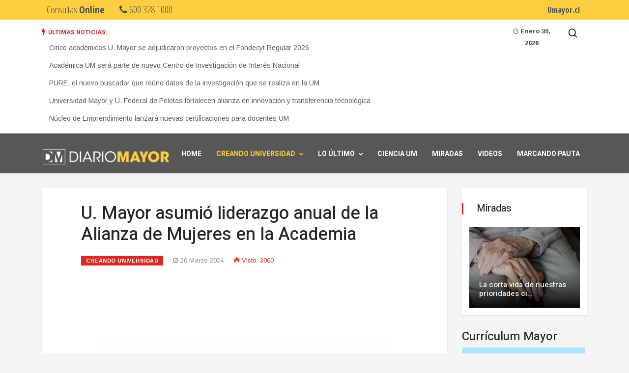

--- FILE ---
content_type: text/html; charset=utf-8
request_url: https://diariomayor.cl/creando-universidad/u-mayor-asumio-liderazgo-anual-de-la-alianza-de-mujeres-en-la-academia
body_size: 41308
content:

<!doctype html>
<html prefix="og: http://ogp.me/ns#" lang="es-es" dir="ltr">
    <head>

     <link rel="shortcut icon" type="image/x-icon" href="https://www.umayor.cl/favicon.ico" />
     
          <!-- Google Tag Manager -->
    <!-- Google Tag Manager -->
    <script>(function(w,d,s,l,i){w[l]=w[l]||[];w[l].push({'gtm.start':
    new Date().getTime(),event:'gtm.js'});var f=d.getElementsByTagName(s)[0],
    j=d.createElement(s),dl=l!='dataLayer'?'&l='+l:'';j.async=true;j.src=
    'https://www.googletagmanager.com/gtm.js?id='+i+dl;f.parentNode.insertBefore(j,f);
    })(window,document,'script','dataLayer','GTM-W6DC3VD');</script>
    <!-- End Google Tag Manager -->

    


      <meta charset="utf-8">
      <meta name="viewport" content="width=device-width, initial-scale=1, shrink-to-fit=no">
 <!--<link href="/diario2020/?format=feed&amp;type=rss" rel="alternate" type="application/rss+xml" title="RSS 2.0" />
      <link href="/diario2020/?format=feed&amp;type=atom" rel="alternate" type="application/atom+xml" title="Atom 1.0" />-->
   <!--<link href="https://www.diariomayor.cl/?format=feed&type=rss" rel="alternate" type="application/rss+xml" title="RSS 2.0" />
      <link href="https://www.diariomayor.cl/?format=feed&type=atom" rel="alternate" type="application/atom+xml" title="Atom 1.0" />-->
       <!-- <link rel="canonical" href="/">-->

        <link rel="canonical" href="https://www.diariomayor.cl/">

        <base href="https://diariomayor.cl/creando-universidad/u-mayor-asumio-liderazgo-anual-de-la-alianza-de-mujeres-en-la-academia" />
	<meta http-equiv="content-type" content="text/html; charset=utf-8" />
	<meta name="keywords" content="alianza, mujeres, academia, umayor, harvard" />
	<meta name="description" content="Durante este año, nuestra institución – con el apoyo de la Universidad de Harvard- estará a cargo de la coordinación de esta instancia, conformada por 14 universidades chilenas. “Es un orgullo, porque releva que estamos avanzando en nuestra institucionalidad relacionada a la participación de mujeres en la academia”, destacó la vicerrectora de Investigación, Dra. Nicole Trefault." />
	<meta name="generator" content="Joomla! - Open Source Content Management" />
	<title>U. Mayor asumió liderazgo anual de la Alianza de Mujeres en la Academia - Diario Mayor - UM</title>
	<link href="/images/favico1.png" rel="shortcut icon" type="image/vnd.microsoft.icon" />
	<link href="/templates/ts_vinazine/favicon.ico" rel="shortcut icon" type="image/vnd.microsoft.icon" />
	<link href="https://diariomayor.cl/component/search/?Itemid=272&amp;layout=blog&amp;catid=33&amp;id=6990&amp;format=opensearch" rel="search" title="Buscar Diario Mayor - UM" type="application/opensearchdescription+xml" />
	<link href="https://cdn.jsdelivr.net/npm/simple-line-icons@2.4.1/css/simple-line-icons.css" rel="stylesheet" type="text/css" />
	<link href="/templates/ts_vinazine/css/k2.css?v=2.10.2" rel="stylesheet" type="text/css" />
	<link href="https://diariomayor.cl/plugins/content/jdsocialshare/assets/animation/css/icon.css" rel="stylesheet" type="text/css" />
	<link href="https://diariomayor.cl/plugins/content/jdsocialshare/assets/animation/css/style.css" rel="stylesheet" type="text/css" />
	<link href="https://diariomayor.cl/plugins/content/addtoany/addtoany.css" rel="stylesheet" type="text/css" />
	<link href="//fonts.googleapis.com/css?family=Arimo:100,100i,300,300i,400,400i,500,500i,700,700i,900,900i&amp;subset=latin" rel="stylesheet" type="text/css" />
	<link href="//fonts.googleapis.com/css?family=Heebo:100,100i,300,300i,400,400i,500,500i,700,700i,900,900i&amp;subset=latin" rel="stylesheet" type="text/css" />
	<link href="//fonts.googleapis.com/css?family=Heebo:100,100i,300,300i,400,400i,500,500i,700,700i,900,900i&amp;subset=hebrew" rel="stylesheet" type="text/css" />
	<link href="/templates/ts_vinazine/css/bootstrap.min.css" rel="stylesheet" type="text/css" />
	<link href="/templates/ts_vinazine/css/font-awesome.min.css" rel="stylesheet" type="text/css" />
	<link href="/templates/ts_vinazine/css/iconfont.css" rel="stylesheet" type="text/css" />
	<link href="/templates/ts_vinazine/css/owlcarousel.min.css" rel="stylesheet" type="text/css" />
	<link href="/templates/ts_vinazine/css/jquery.mCustomScrollbar.css" rel="stylesheet" type="text/css" />
	<link href="/templates/ts_vinazine/css/diario.css" rel="stylesheet" type="text/css" />
	<link href="/templates/ts_vinazine/css/template.css" rel="stylesheet" type="text/css" />
	<link href="/templates/ts_vinazine/css/presets/default.css" rel="stylesheet" type="text/css" />
	<link href="https://diariomayor.cl/modules/mod_news_pro_gk5/interface/css/style.css" rel="stylesheet" type="text/css" />
	<link href="/components/com_sppagebuilder/assets/css/animate.min.css" rel="stylesheet" type="text/css" />
	<link href="/components/com_sppagebuilder/assets/css/sppagebuilder.css" rel="stylesheet" type="text/css" />
	<link href="/components/com_sppagebuilder/assets/css/jquery.bxslider.min.css" rel="stylesheet" type="text/css" />
	<link href="//fonts.googleapis.com/css?family=Heebo:100,100italic,200,200italic,300,300italic,400,400italic,500,500italic,600,600italic,700,700italic,800,800italic,900,900italic&display=swap" rel="stylesheet" type="text/css" />
	<style type="text/css">
body{font-family: 'Arimo', sans-serif;font-size: 15px;font-weight: 400;font-style: normal;}
h1{font-family: 'Heebo', sans-serif;font-size: 36px;font-weight: 500;font-style: normal;}
h2{font-family: 'Heebo', sans-serif;font-size: 36px;font-weight: 500;}
h3{font-family: 'Heebo', sans-serif;font-size: 24px;font-weight: 500;}
h4{font-family: 'Heebo', sans-serif;font-size: 20px;font-weight: 500;font-style: normal;}
.sp-megamenu-parent > li > a, .sp-megamenu-parent > li > span, .sp-megamenu-parent .sp-dropdown li.sp-menu-item > a{font-family: 'Heebo', sans-serif;font-weight: 700;}
.nspInfo .nspCategory, .sppb-meta-category .nspCategory,
.ts-post-tab-list .sppb-nav-tabs li a,
.ts-bottom-social ul li a .ts-social-title,
.btn,
.sppb-meta-category a{font-family: 'Heebo', sans-serif;}
.logo-image {height:54px;}#sp-top-bar{ background-color:#ffffff;color:#5c5c5c; }#sp-top-bar a{color:#5c5c5c;}#sp-top-bar a:hover{color:#5c5c5c;}#sp-nav-area{ background-color:#ffffff;padding: 12px 0px 8px 0px;;margin:0px 0px 0px 0px; }#sp-footer{ background-color:#4e65ff;color:#ffffff;padding:25px 0; }#sp-footer a{color:#ffffff;}
	</style>
	<script src="/media/jui/js/jquery.min.js?6754fdbfc47d53ec90acbc1dd63803df" type="text/javascript"></script>
	<script src="/media/jui/js/jquery-noconflict.js?6754fdbfc47d53ec90acbc1dd63803df" type="text/javascript"></script>
	<script src="/media/jui/js/jquery-migrate.min.js?6754fdbfc47d53ec90acbc1dd63803df" type="text/javascript"></script>
	<script src="/media/k2/assets/js/k2.frontend.js?v=2.10.2&b=20191212&sitepath=/" type="text/javascript"></script>
	<script src="https://diariomayor.cl/plugins/content/jdsocialshare/assets/js/jdsocialshare.js" type="text/javascript"></script>
	<script src="https://static.addtoany.com/menu/page.js" type="text/javascript" defer="defer"></script>
	<script src="/media/system/js/caption.js?6754fdbfc47d53ec90acbc1dd63803df" type="text/javascript"></script>
	<script src="/templates/ts_vinazine/js/popper.min.js" type="text/javascript"></script>
	<script src="/templates/ts_vinazine/js/bootstrap.min.js" type="text/javascript"></script>
	<script src="/templates/ts_vinazine/js/owl-carousel.2.3.0.min.js" type="text/javascript"></script>
	<script src="/templates/ts_vinazine/js/jquery.mCustomScrollbar.concat.min.js" type="text/javascript"></script>
	<script src="/templates/ts_vinazine/js/main.js" type="text/javascript"></script>
	<script src="/templates/ts_vinazine/js/boton-servicios.js" type="text/javascript"></script>
	<script src="https://diariomayor.cl/modules/mod_news_pro_gk5/interface/scripts/engine.jquery.js" type="text/javascript"></script>
	<script src="/components/com_sppagebuilder/assets/js/jquery.parallax.js" type="text/javascript"></script>
	<script src="/components/com_sppagebuilder/assets/js/sppagebuilder.js" type="text/javascript"></script>
	<script src="/components/com_sppagebuilder/assets/js/jquery.bxslider.min.js" type="text/javascript"></script>
	<script type="text/javascript">
jQuery(function($){ initTooltips(); $("body").on("subform-row-add", initTooltips); function initTooltips (event, container) { container = container || document;$(container).find(".hasTooltip").tooltip({"html": true,"container": "body"});} });jQuery(window).on('load',  function() {
				new JCaption('img.caption');
			});template="ts_vinazine";
				jQuery(document).on("ready", function(){
					"use strict";
					jQuery("#sppb-addon-1538479369250 .sppb-articles-ticker-content").bxSlider({
						minSlides: 1,
						maxSlides: 1,
						mode: "vertical",
						speed: 500,
						pager: false,
						prevText: "<i aria-hidden='true' class='fa fa-angle-left'></i>",
						nextText: "<i aria-hidden='true' class='fa fa-angle-right'></i>",
						nextSelector: "#sppb-addon-1538479369250 .sppb-articles-ticker-right-control",
						prevSelector: "#sppb-addon-1538479369250 .sppb-articles-ticker-left-control",
						auto: true,
						adaptiveHeight:true,
						autoHover: true,
						touchEnabled:false,
						autoStart:true,
					});
				});
			
	</script>
	<meta property="og:type" content="article" />
	<meta property="og:url" content="https://diariomayor.cl/creando-universidad/u-mayor-asumio-liderazgo-anual-de-la-alianza-de-mujeres-en-la-academia" />
	<meta property="og:title" content="U. Mayor asumió liderazgo anual de la Alianza de Mujeres en la Academia" />
	<meta property="og:description" content="Durante este año, nuestra institución – con el apoyo de la Universidad de Harvard- estará a cargo de la coordinación de esta instancia, conformada..." />
	<meta property="og:site_name" content="Diario Mayor - UM" />
	<meta name="twitter:description" content="Durante este año, nuestra institución – con el apoyo de la Universidad de Harvard- estará a cargo de la coordinación de esta instancia, conformada..." />
	<meta name="twitter:card" content="summary_large_image" />
    </head>
    <body class="site helix-ultimate com-content view-article layout-blog task-none itemid-272 es-es ltr layout-fluid offcanvas-init offcanvs-position-right">

    <!-- Google Tag Manager (noscript) -->
    <noscript><iframe src="https://www.googletagmanager.com/ns.html?id=GTM-W6DC3VD"
    height="0" width="0" style="display:none;visibility:hidden"></iframe></noscript>
    <!-- End Google Tag Manager (noscript) -->

    
 <!-- <div class="headerTop2">
    <div class="inner">
      <div class="wrapInfo">
        <a href="https://www.umayor.cl/serviciodeatencion" onclick="generaPush('menu-superior', 'formulario-online');" target="_blank">Consultas <span>Online</span></a>
        <a href="tel:6003281000"><span class="fa fa-phone"></span> 600 328 1000</a>
      </div>
 
      <div class="wrapservicios">
        <a href="https://www.umayor.cl/um/temuco" onclick="generaPush('menu-superior', 'sede-temuco');" class="boton-sede-temuco">Sede Temuco</a>
        <div class="btn-servicios-header">
          <div class="dropdown">
            <button onclick="myFunction()" class="dropbtn">Servicios</button>
            <div id="myDropdown" class="dropdown-content">
              <ul>
                <li><a href="https://www.umayor.cl/um/servicios-estudiantiles/Buses" onclick="generaPush('menu-desplegable', 'web-buses');" target="_blank">Buses</a></li>
                <li><a href="https://www.umayor.cl/um/servicios-estudiantiles/Oficina-Registro-Estudiantes-ORE" onclick="generaPush('menu-desplegable', 'web-registro');" target="_blank">Oficina de Registro Estudiantil (ORE)</a></li>
                <li><a href="https://www.umayor.cl/um/servicios-estudiantiles/" onclick="generaPush('menu-desplegable', 'servicios-estudiantiles');" target="_blank">Servicios y beneficios estudiantiles</a></li>
                <li><a href="http://sibum.umayor.cl/" onclick="generaPush('menu-desplegable', 'web-biblioteca');" target="_blank">Biblioteca</a></li>
                <li><a href="https://alumni.umayor.cl/" onclick="generaPush('menu-desplegable', 'web-alumni');" target="_blank">Alumni</a></li>
                <li><a href="https://www.umayor.cl/um/matricula-renovante/" onclick="generaPush('menu-desplegable', 'matricula-renovante');" target="_blank">Matricula Renovante</a></li>
              </ul>
            </div>
          </div>
        </div>
        <a class="esconde-menu-sup" href="https://www.umayor.cl/um/santiago-portales/10000" onclick="generaPush('menu-superior', 'portales');">Portales</a>
        <a  class="esconde-menu-sup" href="https://www.umayor.cl/campus-virtual" target="_blank" onclick="generaPush('menu-superior', 'plataforma-ava');">Campus Virtual</a>
        <a  class="esconde-menu-sup" href="https://www.umayor.cl/correo" target="_blank" onclick="generaPush('menu-superior', 'correo');">Correo</a>
 
        <div class="form-dos">





          <div id="myOverlay" class="overlay">
            <span class="closebtn" onclick="closeSearch()" title="Close Overlay">×</span>
              <div class="overlay-content">
                <form action="https://www.umayor.cl/um/santiago-buscar" method="GET">
                  <input type="text" name="q"  class="textbox" placeholder="Qué es lo que buscas?">
               
                </form>
              </div>
          </div>

          <button class="openBtn" onclick="openSearch()"><i class="fa fa-search"></i></button>

          <script>
            function openSearch() {
              document.getElementById("myOverlay").style.display = "block";
            }

            function closeSearch() {
              document.getElementById("myOverlay").style.display = "none";
            }
          </script>
        </div>
      </div>
    </div>
  </div>-->

    <div class="body-wrapper">

        <div class="body-innerwrapper">
  <div class="headerTop2">
    <div class="inner">
      <div class="wrapInfo">
        <a href="https://www.umayor.cl/um/Formularios/Consultas-Online/10000" onclick="generaPush('menu-superior', 'formulario-online');" target="_blank">Consultas <span>Online</span></a>
        <a href="tel:6003281000"><span class="fa fa-phone"></span> 600 328 1000</a>
      </div>
 
      <div class="wrapservicios">
        <a href="https://www.umayor.cl/um/" onclick="generaPush('menu-superior', 'sede-temuco');" class="boton-sede-temuco">Umayor.cl</a>
        <!--<div class="btn-servicios-header">
          <div class="dropdown">
            <button onclick="myFunction()" class="dropbtn">Servicios</button>
            <div id="myDropdown" class="dropdown-content">
              <ul>
                <li><a href="https://www.umayor.cl/um/servicios-estudiantiles/Buses" onclick="generaPush('menu-desplegable', 'web-buses');" target="_blank">Buses</a></li>
                <li><a href="https://www.umayor.cl/um/servicios-estudiantiles/Oficina-Registro-Estudiantes-ORE" onclick="generaPush('menu-desplegable', 'web-registro');" target="_blank">Oficina de Registro Estudiantil (ORE)</a></li>
                <li><a href="https://www.umayor.cl/um/servicios-estudiantiles/" onclick="generaPush('menu-desplegable', 'servicios-estudiantiles');" target="_blank">Servicios y beneficios estudiantiles</a></li>
                <li><a href="http://sibum.umayor.cl/" onclick="generaPush('menu-desplegable', 'web-biblioteca');" target="_blank">Biblioteca</a></li>
                <li><a href="https://alumni.umayor.cl/" onclick="generaPush('menu-desplegable', 'web-alumni');" target="_blank">Alumni</a></li>
                <li><a href="https://www.umayor.cl/um/matricula-renovante/" onclick="generaPush('menu-desplegable', 'matricula-renovante');" target="_blank">Matricula Renovante</a></li>
              </ul>
            </div>
          </div>
        </div>-->
       <!-- <a class="esconde-menu-sup" href="https://www.umayor.cl/um/santiago-portales/10000" onclick="generaPush('menu-superior', 'portales');">Portales</a>
        <a  class="esconde-menu-sup" href="https://www.umayor.cl/campus-virtual" target="_blank" onclick="generaPush('menu-superior', 'plataforma-ava');">Campus Virtual</a>
        <a  class="esconde-menu-sup" href="https://www.umayor.cl/correo" target="_blank" onclick="generaPush('menu-superior', 'correo');">Correo</a>-->
 
        <div class="form-dos">





          <div id="myOverlay" class="overlay">
            <span class="closebtn" onclick="closeSearch()" title="Close Overlay">×</span>
              <div class="overlay-content">
                <form action="https://www.umayor.cl/um/santiago-buscar" method="GET">
                  <input type="text" name="q"  class="textbox" placeholder="Qué es lo que buscas?">
               
                </form>
              </div>
          </div>

          <button class="openBtn" onclick="openSearch()"><i class="fa fa-search"></i></button>

          <script>
            function openSearch() {
              document.getElementById("myOverlay").style.display = "block";
            }

            function closeSearch() {
              document.getElementById("myOverlay").style.display = "none";
            }
          </script>
        </div>
      </div>
    </div>
  </div><!--menu servicios-->
                        <section id="sp-top-bar"class="ts-top-bar-classic bg-white d-none d-sm-none d-md-none d-lg-block"><div class="container"><div class="container-inner"><div class="row"><div id="sp-breaking" class="col-lg-10 "><div class="sp-column "><div class="sp-module "><div class="sp-module-content"><div class="mod-sppagebuilder  sp-page-builder" data-module_id="105">
	<div class="page-content">
		<div id="section-id-1538479369247" class="sppb-section" ><div class="sppb-container-inner"><div class="sppb-row"><div class="sppb-col-md-12" id="column-wrap-id-1538479369246"><div id="column-id-1538479369246" class="sppb-column" ><div class="sppb-column-addons"><div id="sppb-addon-wrapper-1538479369250" class="sppb-addon-wrapper"><div id="sppb-addon-1538479369250" class="clearfix "     ><div class="sppb-addon sppb-addon-articles-ticker "><div class="sppb-addon-content"><div class="sppb-articles-ticker-wrap" data-speed="500"><div class="sppb-articles-ticker-heading">Últimas Noticias:</div><div class="sppb-articles-ticker"><div class="sppb-articles-ticker-content"><div class="sppb-articles-ticker-text "><a href="/ciencia-um/cinco-academicos-u-mayor-se-adjudicaron-proyectos-en-el-fondecyt-regular-2026">Cinco académicos U. Mayor se adjudicaron proyectos en el Fondecyt Regular 2026</a></div><div class="sppb-articles-ticker-text "><a href="/ciencia-um/academica-um-sera-parte-de-nuevo-centro-de-investigacion-de-interes-nacional">Académica UM será parte de nuevo Centro de Investigación de Interés Nacional</a></div><div class="sppb-articles-ticker-text "><a href="/ciencia-um/pure-el-nuevo-buscador-que-reune-datos-de-la-investigacion-que-se-realiza-en-la-um">PURE, el nuevo buscador que reúne datos de la investigación que se realiza en la UM</a></div><div class="sppb-articles-ticker-text "><a href="/ciencia-um/universidad-mayor-y-universidad-federal-de-pelotas-fortalecen-alianza-en-innovacion-y-transferencia-tecnologica">Universidad Mayor y U. Federal de Pelotas fortalecen alianza en innovación y transferencia tecnológica</a></div><div class="sppb-articles-ticker-text "><a href="/creando-universidad/academicos/nucleo-de-emprendimiento-lanzara-nuevas-certificaciones-para-docentes-um">Núcleo de Emprendimiento lanzará nuevas certificaciones para docentes UM</a></div></div><div class="sppb-articles-ticker-controller"><span class="sppb-articles-ticker-left-control"></span><span class="sppb-articles-ticker-right-control"></span></div></div></div></div></div><style type="text/css">#sppb-addon-1538479369250 {
	color: #232323;
	box-shadow: 0 0 0 0 #ffffff;
}
#sppb-addon-1538479369250 a {
	color: #5c5c5c;
}
@media (min-width: 768px) and (max-width: 991px) {#sppb-addon-1538479369250 {}}@media (max-width: 767px) {#sppb-addon-1538479369250 {}}#sppb-addon-1538479369250  h2 { font-family: "Heebo"; }
</style><style type="text/css">#sppb-addon-1538479369250 .sppb-articles-scroller-meta-date-left span.sppb-articles-scroller-day,#sppb-addon-1538479369250 .sppb-articles-ticker-heading {font-size:12px;font-weight:700;}#sppb-addon-1538479369250 .sppb-articles-scroller-introtext,#sppb-addon-1538479369250 .sppb-articles-ticker-text a {font-size:13px;}#sppb-addon-1538479369250 .sppb-addon-articles-scroller-title{font-weight:700;}#sppb-addon-1538479369250 .sppb-articles-scroller-date-left-date,#sppb-addon-1538479369250 .sppb-articles-ticker-heading {font-family: Heebo;}#sppb-addon-1538479369250 .sppb-articles-scroller-date-left-date,#sppb-addon-1538479369250 .sppb-articles-ticker-heading {-ms-flex: 0 0 16%;flex: 0 0 16%;}#sppb-addon-1538479369250 .sppb-articles-scroller-date-left-content,#sppb-addon-1538479369250 .sppb-articles-ticker {-ms-flex: 0 0 84%;flex: 0 0 84%;}#sppb-addon-1538479369250 .sppb-articles-scroller-content a {padding-bottom:1px;}#sppb-addon-1538479369250 .sppb-articles-scroller-date-left-date,#sppb-addon-1538479369250 .sppb-articles-ticker-heading {background-color:transparent;color:#d72924;}#sppb-addon-1538479369250 .ticker-date-time {background:transparent;color:#d72924;}#sppb-addon-1538479369250 .sppb-articles-scroller-meta-date-left span {color:#d72924;}#sppb-addon-1538479369250 .sppb-articles-scroller-date-left-content,#sppb-addon-1538479369250 .sppb-articles-ticker,#sppb-addon-1538479369250 .sppb-articles-ticker-ticker-modern-content {background-color:transparent;}#sppb-addon-1538479369250 .sppb-addon-articles-scroller-title,#sppb-addon-1538479369250 .sppb-articles-ticker-text a,#sppb-addon-1538479369250 .sppb-articles-ticker-ticker-modern-content a {color:#25c5c5c;}#sppb-addon-1538479369250 .sppb-articles-ticker-heading svg path {fill:transparent;}#sppb-addon-1538479369250 .sppb-articles-ticker-left-control,#sppb-addon-1538479369250 .sppb-articles-ticker-right-control{color:#232323;}#sppb-addon-1538479369250 .sppb-articles-ticker-left-control a,#sppb-addon-1538479369250 .sppb-articles-ticker-right-control a{color:#232323;}@media only screen and (max-width: 991px) {#sppb-addon-1538479369250 .sppb-articles-scroller-date-left-date,#sppb-addon-1538479369250 .sppb-articles-ticker-heading {-ms-flex: 0 0 25%;flex: 0 0 25%;}#sppb-addon-1538479369250 .sppb-articles-scroller-date-left-content,#sppb-addon-1538479369250 .sppb-articles-ticker {-ms-flex: 0 0 75%;flex: 0 0 75%;}}@media only screen and (max-width: 767px) {}</style></div></div></div></div></div></div></div></div><style type="text/css">.sp-page-builder .page-content #section-id-1538479369247{padding-top:0px;padding-right:0px;padding-bottom:0px;padding-left:0px;margin-top:0px;margin-right:0px;margin-bottom:0px;margin-left:0px;}#column-id-1538479369246{box-shadow:0 0 0 0 #fff;}</style>	</div>
</div>
</div></div></div></div><div id="sp-top3" class="col-lg-2 "><div class="sp-column ts-top-social"><div class="sp-module  ts-search"><div class="sp-module-content">
<div class="nav-search-icon">
	<i class="icon icon-search"></i>
</div>

<div class="nav-search-form" style="display: none;">
	<div class="search ts-search">
		<form action="/creando-universidad" method="post">
			<input name="searchword" id="mod-search-searchword" maxlength="200"  class="inputbox search-query" type="text" size="0" placeholder="Escriba y pulsa enter" /><span class="search-close">×</span>			<input type="hidden" name="task" value="search" />
			<input type="hidden" name="option" value="com_search" />
			<input type="hidden" name="Itemid" value="272" />
		</form>
	</div>
</div></div></div><div class="sp-module "><div class="sp-module-content">
<div id="ts_date155" class="ts_date_area ">
	<i class="fa fa-clock-o"> </i>
 	Enero 30, 2026</div></div></div></div></div></div></div></div></section><section id="sp-nav-area"class="ts-nav-box standard"><div class="container"><div class="container-inner"><div class="row"><div id="sp-logo" class="col-9 col-sm-9 col-md-6 col-lg-2 "><div class="sp-column "><div class="logo"><a href="/"><img class="logo-image" src="/images/logo-diario-mayor-um.png" alt="Diario Mayor - UM"></a></div></div></div><div id="sp-menu" class="col-3 col-sm-3 col-md-4 col-lg-10 "><div class="sp-column "><nav class="sp-megamenu-wrapper" role="navigation"><a id="offcanvas-toggler" aria-label="Navigation" class="offcanvas-toggler-right d-block d-lg-none" href="#"><i class="fa fa-bars" aria-hidden="true" title="Navigation"></i></a><ul class="sp-megamenu-parent menu-animation-fade-up d-none d-lg-block"><li class="sp-menu-item"><a  href="/" >Home</a></li><li class="sp-menu-item sp-has-child current-item active"><a  href="/creando-universidad" >Creando universidad</a><div class="sp-dropdown sp-dropdown-main sp-menu-right" style="width: 240px;"><div class="sp-dropdown-inner"><ul class="sp-dropdown-items"><li class="sp-menu-item"><a  href="/creando-universidad/estudiantes" >Estudiantes</a></li><li class="sp-menu-item"><a  href="/creando-universidad/academicos" >Académicos</a></li><li class="sp-menu-item"><a  href="/creando-universidad/alumni" >Alumni</a></li><li class="sp-menu-item"><a  href="/creando-universidad/colaboradores" >Colaboradores</a></li></ul></div></div></li><li class="sp-menu-item sp-has-child"><a  href="/lo-ultimo" >Lo Último</a><div class="sp-dropdown sp-dropdown-main sp-menu-right" style="width: 240px;"><div class="sp-dropdown-inner"><ul class="sp-dropdown-items"><li class="sp-menu-item"><a  href="/lo-ultimo/pregrado" >Pregrado</a></li><li class="sp-menu-item"><a  href="/lo-ultimo/postgrados" >Postgrados</a></li><li class="sp-menu-item"><a  href="/lo-ultimo/emprendimiento" >Emprendimiento</a></li><li class="sp-menu-item"><a  href="/lo-ultimo/cultura" >Cultura</a></li><li class="sp-menu-item"><a  href="/lo-ultimo/corporativo" >Corporativo</a></li></ul></div></div></li><li class="sp-menu-item"><a  href="/ciencia-um" >Ciencia UM</a></li><li class="sp-menu-item"><a  href="/miradas" >Miradas</a></li><li class="sp-menu-item"><a  href="/videos" >Videos</a></li><li class="sp-menu-item"></li><li class="sp-menu-item"><a  href="/marcando-pauta" >Marcando Pauta</a></li><li class="sp-menu-item"></li><li class="sp-menu-item"></li><li class="sp-menu-item"></li><li class="sp-menu-item"></li><li class="sp-menu-item"></li><li class="sp-menu-item"></li><li class="sp-menu-item"></li><li class="sp-menu-item"></li><li class="sp-menu-item"></li><li class="sp-menu-item"></li><li class="sp-menu-item"></li><li class="sp-menu-item"></li><li class="sp-menu-item"></li><li class="sp-menu-item"></li><li class="sp-menu-item"></li><li class="sp-menu-item"></li><li class="sp-menu-item"></li><li class="sp-menu-item"></li><li class="sp-menu-item"></li><li class="sp-menu-item"></li><li class="sp-menu-item"></li><li class="sp-menu-item"></li><li class="sp-menu-item"></li><li class="sp-menu-item"></li><li class="sp-menu-item"></li><li class="sp-menu-item"></li><li class="sp-menu-item"></li><li class="sp-menu-item"></li><li class="sp-menu-item"></li><li class="sp-menu-item"></li><li class="sp-menu-item"></li><li class="sp-menu-item"></li><li class="sp-menu-item"></li><li class="sp-menu-item"></li><li class="sp-menu-item"></li></ul></nav></div></div></div></div></div></section><section id="sp-section-3"><div class="row"><div id="sp-title" class="col-lg-12 "><div class="sp-column "></div></div></div></section><section id="sp-main-body"><div class="container"><div class="container-inner"><div class="row"><main id="sp-component" class="col-lg-9 " role="main"><div class="sp-column "><div id="system-message-container">
	</div>
<div class="article-details blog-details-content ts-content-box  " itemscope itemtype="https://schema.org/Article">
	<meta itemprop="inLanguage" content="es-ES">
	

   	<div class="article-header">
					<h1 itemprop="headline">
				U. Mayor asumió liderazgo anual de la Alianza de Mujeres en la Academia			</h1>
								
			</div>
	

		

		
			<div class="article-info">

	
		
		
					<span class="category-name" title="Categoría: Creando universidad">
			<a href="/creando-universidad">Creando universidad</a>
	</span>
		
		
					<span class="published" title="Publicado: 26 Marzo 2024">
<i class="fa fa-clock-o" aria-hidden="true"></i>
	<time datetime="2024-03-26T15:15:27-03:00" itemprop="datePublished">
		26 Marzo 2024	</time>
</span>
				
		
	
			
		
					<span class="hits">
<i class="icon-fire" aria-hidden="true"></i>
	<meta itemprop="interactionCount" content="UserPageVisits:3060">
	Visto: 3060</span>
			</div>
	
		
			
		
		
	
   								<div class="article-full-image float-left"> <img
					 src="/images/mw.jpg" alt="" itemprop="image"> </div>
	
		
	<div itemprop="articleBody">
		<div class="addtoany_container"><span class="a2a_kit a2a_kit_size_32 addtoany_list" data-a2a-url="https://diariomayor.cl/creando-universidad/u-mayor-asumio-liderazgo-anual-de-la-alianza-de-mujeres-en-la-academia" data-a2a-title="U. Mayor asumió liderazgo anual de la Alianza de Mujeres en la Academia">
<a class="a2a_button_facebook"></a>
<a class="a2a_button_x"></a>
<!--<a class="a2a_button_email"></a>-->
<a class="a2a_button_whatsapp"></a>

</span>
</div><p><em>Durante este año, nuestra institución – con el apoyo de la Universidad de Harvard- estará a cargo de la coordinación de esta instancia, conformada por 14 universidades chilenas. “Es un orgullo, porque releva que estamos avanzando en nuestra institucionalidad relacionada a la participación de mujeres en la academia”, destacó la vicerrectora de Investigación, Dra. Nicole Trefault.</em></p>
 <hr />
<p> </p>
<p><span style="font-size: 24pt;"><strong>D</strong></span>urante este 2024, la Universidad Mayor liderará la coordinación de la <strong>Alianza de Universidades Chilenas para Mujeres en la Academia</strong>, instancia que agrupa a 14 instituciones junto a la <strong>Universidad de Harvard</strong>, a través de su Oficina Regional en Chile, como parte del Centro de Estudios Latinoamericanos David Rockefeller (DRCLAS, por su sigla en inglés) y su Oficina de Diversidad y Desarrollo Académico, liderada por la profesora y vicerrectora Judy Singer.</p>
<p>Esta alianza tiene como objetivo discutir y compartir experiencias, mejores prácticas y desafíos dentro de las universidades, de modo de incrementar el número de mujeres en la academia y dar mayor visibilidad a sus contribuciones.</p>
<p>“La lógica de esta iniciativa es incentivar, promover y visibilizar la participación de la mujer en la academia, sobre la base de compartir buenas prácticas, transparentar datos y hacer análisis comparados, no con el espíritu de competir, si no de avanzar de forma aunada sobre los mismos criterios”, comentó la <strong>vicerrectora de Investigación UM, Dra. Nicole Trefault.</strong></p>
<p>Para la autoridad,<strong> “es un orgullo tener el liderazgo de la coordinación, porque releva que estamos avanzando en nuestra institucionalidad relacionada a la participación de mujeres en la academia y, sobre todo, en investigación, que es donde las brechas son más altas”.</strong></p>
<p>Las instituciones que componen esta alianza son la Universidad de Chile, la Pontificia Universidad Católica, la Universidad de Santiago, la Universidad del Desarrollo, la Universidad Adolfo Ibáñez, la Universidad de Los Andes, la Universidad Santo Tomás, la Universidad Mayor, la Universidad Central, la Universidad de Las Américas, la Universidad Diego Portales y la Universidad Alberto Hurtado. Además, por primera vez desde 2019, se incorporaron dos universidades regionales: la Universidad Católica del Norte y la Universidad de la Frontera. De allí que <strong>uno de los desafíos es integrar a otras instituciones, principalmente de regiones.</strong></p>
<p>Desde su creación, la Alianza realiza una <strong>encuesta de participación de mujeres en la academia</strong> que se aplica a todas las instituciones, con los mismos criterios, de manera de establecer una mejora en la educación superior en términos de participación femenina y liderazgo.</p>
<p>Además, se han elaborado dos <strong>documentos de buenas prácticas</strong>. “Uno de los objetivos que vislumbro para esta coordinación, es tal vez aunar un documento de buenas prácticas que sea de la alianza y no solo de una institución. Que sean transversales y genéricas y que las pueda usar cualquier miembro de la alianza”, adelantó la vicerrectora.</p>
<p>Otro de los desafíos es <strong>sumar esfuerzos para que todas las instituciones de la Alianza presenten y adjudiquen proyectos InES Género</strong>, “de modo que aquellas instituciones que no tienen esas fuentes de financiamiento también las obtengan para hacer que el sistema vaya creciendo”, agregó la Dra. Trefault.</p>
<p> </p>	</div>

	
						<ul class="tags list-inline">
																	<li class="list-inline-item tag-75 tag-list0" itemprop="keywords">
					<a href="/component/tags/tag/de4" class="label label-info">
						DE4					</a>
				</li>
																				<li class="list-inline-item tag-2692 tag-list1" itemprop="keywords">
					<a href="/component/tags/tag/corporativo" class="label label-info">
						Corporativo					</a>
				</li>
						</ul>
	
				
				
		
	

	<ul class="pager pagenav">
	<li class="previous">
		<a class="hasTooltip" title="Equipo U. Mayor busca mitigar el impacto de las termitas en viviendas de Huechuraba" aria-label="Artículo anterior: Equipo U. Mayor busca mitigar el impacto de las termitas en viviendas de Huechuraba" href="/creando-universidad/equipo-u-mayor-busca-mitigar-el-impacto-de-las-termitas-en-viviendas-de-huechuraba" rel="prev">
			<span class="icon-chevron-left" aria-hidden="true"></span> <span aria-hidden="true">Anterior</span>		</a>
	</li>
	<li class="next">
		<a class="hasTooltip" title="Académico de Fonoaudiología donó audífonos para víctimas de los incendios de la V Región" aria-label="Artículo siguiente: Académico de Fonoaudiología donó audífonos para víctimas de los incendios de la V Región" href="/creando-universidad/academico-de-fonoaudiologia-dono-audifonos-para-victimas-de-los-incendios-de-la-v-region" rel="next">
			<span aria-hidden="true">Siguiente</span> <span class="icon-chevron-right" aria-hidden="true"></span>		</a>
	</li>
</ul>
	
				</div>
</div></main><aside id="sp-right" class="col-lg-3 "><div class="sp-column "><div class="sp-module  widget-popular-post widgets-box"><h3 class="sp-module-title">Miradas</h3><div class="sp-module-content">	<div class="nspMain  widget-popular-post widgets-box" id="nsp-nsp-187" data-config="{
				'animation_speed': 400,
				'animation_interval': 5000,
				'animation_function': 'Fx.Transitions.Expo.easeIn',
				'news_column': 1,
				'news_rows': 1,
				'links_columns_amount': 1,
				'links_amount': 0
			}">		
				
					<div class="nspArts bottom" style="width:100%;">
								<div class="nspArtScroll1">
					<div class="nspArtScroll2 nspPages1">
																	<div class="nspArtPage active nspCol1">
																				<div class="nspArt nspCol1" style="padding:0;">
								<h4 class="nspHeader tleft fnone has-image"><a href="/miradas/la-corta-vida-de-nuestras-prioridades-cientificas"  title="La corta vida de nuestras prioridades científicas" target="_self">La corta vida de nuestras prioridades ci&hellip;</a></h4><a href="/miradas/la-corta-vida-de-nuestras-prioridades-cientificas" class="nspImageWrapper tleft fleft"  style="margin:0;" target="_self"><img  class="nspImage" src="/images/0-vejezcourtopinion.png" alt=""  style="width:230px;height:165px;" /></a>							</div>
												</div>
																</div>

									</div>
			</div>
		
				
			</div>
</div></div><div class="sp-module "><h3 class="sp-module-title">Currículum Mayor</h3><div class="sp-module-content">

<div class="custom"  >
	<p><a href="https://www.umayor.cl/um/actualizacion-curriculum-mayor/10000"><img src="/images/bnn-modernizacion-curriculum-mayor.jpg" alt="" /></a></p>
<p> </p></div>
</div></div><div class="sp-module "><h3 class="sp-module-title">Advance</h3><div class="sp-module-content">

<div class="custom"  >
	<p><a href="https://advance.umayor.cl/" target="_blank" rel="noopener noreferrer"><img src="/images/bnn-advance.jpg" alt="" /></a></p></div>
</div></div><div class="sp-module "><h3 class="sp-module-title">Súmate</h3><div class="sp-module-content">

<div class="custom"  >
	<p><a href="https://www.youtube.com/watch?v=PW-7fB8YkeQ" target="_blank" rel="noopener noreferrer"><img src="/images/dm-nuevo-magister-online.jpg" alt="" /></a></p></div>
</div></div></div></aside></div></div></div></section><footer id="sp-footer"class="ts-footer"><div class="container"><div class="container-inner"><div class="row"><div id="sp-footer1" class="col-lg-12 "><div class="sp-column "><div class="sp-module "><div class="sp-module-content">

<div class="custom"  >
	<div class="fondo-acreditaciones">
<div class="inner">
<div class="acreditacion">
<div class="box-fx"><a href="#"> <img title="Universidad Mayor - Acreditada" src="https://www.umayor.cl/header-footer/images/acreditacion-cna-gris.webp" alt="Universidad Mayor - Acreditada" width="1280" height="269" /> </a> <a href="https://www.msche.org/institution/9172/" target="_blank" rel="noopener noreferrer"> <img title="Middle States Commission on Higher Education" src="https://www.umayor.cl/header-footer/images/acreditacion-msche-gris.webp" alt="Middle States Commission on Higher Education" width="420" height="269" /> </a></div>
</div>
<div class="acreditacion-m">
<div class="box-fx"><a href="#" target="_blank" rel="noopener noreferrer"><img title="Universidad Mayor - Acreditada" src="https://www.umayor.cl/header-footer/images/acreditacion-cna-gris2.webp" alt="Universidad Mayor - Acreditada" width="1680" height="416" /></a> <a href="https://www.msche.org/institution/9172/" target="_blank" rel="noopener noreferrer"><img title="Middle States Commission on Higher Education" src="https://www.umayor.cl/header-footer/images/acreditacion-msche-gris2.webp" alt="Middle States Commission on Higher Education" width="1680" height="282" /></a></div>
</div>
<div class="gratuidad"><a href="https://www.admisionmayor.cl/gratuidad?_ga=2.144582005.1348977425.1603111672-1260118653.1598624064" target="_blank" rel="noopener noreferrer"><img title="Universidad adscrita a la Gratuidad" src="https://www.umayor.cl/header-footer/images/gratuidad-universidad-adscrita-gris.webp" alt="Universidad adscrita a la Gratuidad" width="393" height="147" /></a></div>
<div class="gratuidad-m"><a href="https://www.admisionmayor.cl/gratuidad?_ga=2.144582005.1348977425.1603111672-1260118653.1598624064" target="_blank" rel="noopener noreferrer"><img title="Universidad adscrita a la Gratuidad" src="https://www.umayor.cl/header-footer/images/gratuidad-universidad-adscrita-gris2.webp" alt="Universidad adscrita a la Gratuidad" width="1680" height="238" /></a></div>
<div class="direccion">
<h6><i class="fa fa-map-marker" aria-hidden="true"></i>MANUEL MONTT 367, PROVIDENCIA, SANTIAGO, CHILE.</h6>
</div>
</div>
</div></div>
</div></div><span class="sp-copyright">© 2018, Vinazine. All rights reserved</span></div></div></div></div></div></footer>
        </div>
    </div>


    <!-- Off Canvas Menu -->
    <div class="offcanvas-overlay"></div>
    <div class="offcanvas-menu">
        <a href="#" class="close-offcanvas"><span class="fa fa-remove"></span></a>
        <div class="offcanvas-inner">
                            <div class="sp-module "><div class="sp-module-content"><ul class="menu">
<li class="item-204 default"><a href="/" >Home</a></li><li class="item-272 current active menu-deeper menu-parent"><a href="/creando-universidad" >Creando universidad<span class="menu-toggler"></span></a><ul class="menu-child"><li class="item-277"><a href="/creando-universidad/estudiantes" >Estudiantes</a></li><li class="item-278"><a href="/creando-universidad/academicos" >Académicos</a></li><li class="item-279"><a href="/creando-universidad/alumni" >Alumni</a></li><li class="item-280"><a href="/creando-universidad/colaboradores" >Colaboradores</a></li></ul></li><li class="item-273 menu-deeper menu-parent"><a href="/lo-ultimo" >Lo Último<span class="menu-toggler"></span></a><ul class="menu-child"><li class="item-298"><a href="/lo-ultimo/pregrado" >Pregrado</a></li><li class="item-285"><a href="/lo-ultimo/postgrados" >Postgrados</a></li><li class="item-299"><a href="/lo-ultimo/emprendimiento" >Emprendimiento</a></li><li class="item-300"><a href="/lo-ultimo/cultura" >Cultura</a></li><li class="item-282"><a href="/lo-ultimo/corporativo" >Corporativo</a></li></ul></li><li class="item-274"><a href="/ciencia-um" >Ciencia UM</a></li><li class="item-275"><a href="/miradas" >Miradas</a></li><li class="item-350"><a href="/videos" >Videos</a></li><li class="item-315"><a href="/marcando-pauta" >Marcando Pauta</a></li></ul>
</div></div>
                    </div>
    </div>

    
    
    
    <!-- Go to top -->
    
    </body>
</html>

--- FILE ---
content_type: text/css
request_url: https://diariomayor.cl/templates/ts_vinazine/css/diario.css
body_size: 24202
content:
@import url("https://fonts.googleapis.com/css?family=Source+Sans+Pro:400,600,700");
@import url("https://fonts.googleapis.com/css?family=Open+Sans:400,300,600,700");
@import url("https://fonts.googleapis.com/css?family=Open+Sans+Condensed:300");
@import url("../lib/font-awesome/css/font-awesome.min.css");
@import url("https://fonts.googleapis.com/css?family=Source+Sans+Pro:400,600,700");
@import url("https://fonts.googleapis.com/css?family=Open+Sans:400,300,600,700");
@import url("https://fonts.googleapis.com/css?family=Open+Sans+Condensed:300,700");
@import url("https://fonts.googleapis.com/css?family=Montserrat:400,600,700");
@import url("https://fonts.googleapis.com/css?family=Oxygen");
@import url("https://fonts.googleapis.com/css?family=PT+Sans+Narrow");



body {
	  background-image: none !important;
	 background: #f5f5f5 !important;
}
/*top bar*/
.ts-top-bar-classic#sp-top-bar.bg-white #sp-breaking .sppb-articles-ticker-text a {
    color: #5c5c5c;
	width:80%;
}
.sppb-articles-ticker-left-control a, .sppb-articles-ticker-right-control a {
    font-size: 13px !important;
    width: 25px;
    height: 25px;
    background: #ccc !important;
    display: inline-block;
    text-align: center;
    padding: 6px;
}

/*fecha*/
.ts-top-bar-classic#sp-top-bar .ts_date_area {
    margin-left: 0 !important;
    padding: 12px 8px !important;
    text-align: center;
	color:#444;
}

/*buscador*/
.ts_date_area, #sp-header.header-default #sp-logo .sp-column, .ts-search .nav-search-icon {
    background: #fff !important;
    color: #fff;
}

.ts-search .nav-search-form .search .inputbox {
	height: 30px !important;
    text-align: center;
    font-size: 12px !important;
    border: none;
    outline: none;
    margin-top: 8px;
    padding-right: 45px;
}

.ts-search .nav-search-form .search .search-close {
    position: absolute;
    right: 20px;
    top: 10px !important;
    font-size: 30px;
    cursor: pointer;
}

/*breaking news*/
.ts-top-bar-classic#sp-top-bar #sp-breaking .sppb-articles-ticker-wrap {
    padding: 12px 0 !important;
}
  @media screen and (max-width: 991px) {
    .ts-top-bar-classic#sp-top-bar #sp-breaking .sppb-articles-ticker-wrap {
    padding: 6px 0;
    display: none  !important;	
}


    .d-sm-none{
		display: block  !important;
		}
		

 }

/*header*/
.headerTop2 {
      font-family: 'Open Sans Condensed', sans-serif;
    background: #fece40;
    float: left;
    width: 100%;
    /*fin inner*/ }
   .headerTop2 .inner {
      width: 100%;
      margin: 0 auto;
	   max-width: 1111px;
      /*fin wrapInfo*/
      /*fin wrapservicios*/ }
      @media (max-width: 1082px) {
       .headerTop2 .inner {
          width: 100%; } }
      .headerTop2 .inner .wrapInfo {
        float: left;
        /*fin a*/ }
        .headerTop2 .inner .wrapInfo a {
          color: #4e4e4e;
          display: block;
          float: left;
          line-height: 40px;
          font-size: 20px;
          text-decoration: none;
          -webkit-transition: background 250ms, color 250ms;
          -o-transition: background 250ms, color 250ms;
          transition: background 250ms, color 250ms;
          /*fin nth-of-type(1)*/
          /*fin nth-of-type(2)*/ }
          .headerTop2 .inner .wrapInfo a:nth-of-type(1) {
            background: #fece40;
            font-weight: 100;
            padding: 0px 10px; }
            @media (max-width: 760px) {
              .headerTop2 .inner .wrapInfo a:nth-of-type(1) {
                padding: 0px 10px;
                font-size: 16px; } }
            .headerTop2 .inner .wrapInfo a:nth-of-type(1) span {
              color: #4e4e4e;
              font-weight: bold;
              text-decoration: none; }
            .headerTop2 .inner .wrapInfo a:nth-of-type(1):hover {
              background: #ffffff;
              color: #4e4e4e; }
              .headerTop2 .inner .wrapInfo a:nth-of-type(1):hover span {
                color: #4e4e4e; }
         .headerTop2 .inner .wrapInfo a:nth-of-type(2) {
            padding: 0px 20px;
            font-weight: 100;
            font-size: 20px; }
            @media screen and (max-width: 1082px) {
              .headerTop2 .inner .wrapInfo a:nth-of-type(2) {
                font-size: 16px;
                padding: 0px 7px; } }
     .headerTop2 .inner .wrapservicios {
        float: right;
        /*fin a*/
        /*fin boton-sede-temuco*/
        /*fin form-dos*/
        /*fin btn-servicios-header*/ }
        @media (max-width: 340px) {
          .headerTop2 .inner .wrapservicios {
            width: 29%; } }
        .headerTop2 .inner .wrapservicios a {
          color: #fff;
          display: block;
          float: left;
          font-size: 18px;
          line-height: 40px;
          padding: 0px 16px;
          text-decoration: none;
          -webkit-transition: background 250ms, color 250ms;
          -o-transition: background 250ms, color 250ms;
          transition: background 250ms, color 250ms; }
		  @media (max-width: 1120px) {
            .headerTop2 .inner .wrapservicios a {
              display: inline-block;
              padding: 0px 12px; } }
          @media (max-width: 1082px) {
            .headerTop2 .inner .wrapservicios a {
              display: inline-block;
              padding: 0px 9px; } }
          .headerTop2 .inner .wrapservicios a:hover {
            background: #fece40;
            color: #4e4e4e; }
        .headerTop2 .inner .wrapservicios .boton-sede-temuco {
          color: #4e4e4e;
          font-weight: 600;
          background-color: #fece40;
          font-size: 16px; }
          @media (max-width: 450px) {
            .headerTop2 .inner .wrapservicios .boton-sede-temuco {
              font-size: 13px;
              background-color: #4e4e4e;
              padding: 0px; } }
          .headerTop2 .inner .wrapservicios .boton-sede-temuco:hover {
            background: #ffffff;
            color: #4e4e4e; }
        @media (max-width: 700px) {
         .headerTop2 .inner .wrapservicios .esconde-menu-sup {
            display: none; } }
        .headerTop2 .inner .wrapservicios .form-dos {
          float: left;
		  display: none !important;
          /* The overlay effect with black background */
          /* The content */
          /* Close button */
          /* Style the search field */
          /* Style the submit button */ }
          .headerTop2 .inner .wrapservicios .form-dos .openBtn {
            background: inherit;
            color: #fff;
            width: 40px;
            height: 39px;
            border-top-style: none;
            border-right-style: none;
            border-bottom-style: none;
            border-left-style: none;
            cursor: pointer; }
            @media (max-width: 340px) {
              .headerTop2 .inner .wrapservicios .form-dos .openBtn {
                width: 10px; } }
            .headerTop2 .inner .wrapservicios .form-dos .openBtn:hover {
              color: #fece40; }
          .headerTop2 .inner .wrapservicios .form-dos .overlay {
            width: 60%;
            height: 40px;
            display: none;
            position: fixed;
            z-index: 1;
            top: 0;
            left: 40%;
            background-color: #f1f1f1;
            z-index: 200; }
            @media (max-width: 800px) {
              .headerTop2 .inner .wrapservicios .form-dos .overlay {
                width: 100%;
                left: 0%; } }
         .headerTop2 .inner .wrapservicios .form-dos .overlay-content {
            position: relative;
            top: 1%;
            width: 100%;
            text-align: center;
            margin-top: 30px;
            margin: auto; }
            @media (max-width: 1082px) {
              .headerTop2 .inner .wrapservicios .form-dos .overlay-content {
                width: 95%;
                margin-left: 0; } }
          .headerTop2 .inner .wrapservicios .form-dos .overlay .closebtn {
            position: absolute;
            top: 0px;
            right: 20px;
            font-size: 40px;
            cursor: pointer;
            color: #262626;
            z-index: 200;
			margin-top:7px; }
         .headerTop2 .inner .wrapservicios .form-dos .overlay .closebtn:hover {
            color: #ccc; }
          .headerTop2 .inner .wrapservicios .form-dos .overlay input[type=text] {
            padding: 10px;
            font-size: 17px;
            border: none;
            float: left;
            width: 100%;
            background: #f1f1f1; }
          .headerTop2 .inner .wrapservicios .form-dos .overlay input[type=text]:hover {
            background: #f1f1f1; }
          .headerTop2 .inner .wrapservicios .form-dos .overlay button {
            float: left;
            width: 40px;
            padding: 10px;
            background: #747474;
            font-size: 17px;
            border: none;
            cursor: pointer;
            color: #fff; }
          .headerTop2 .inner .wrapservicios .form-dos .overlay button:hover {
            background: #4e4e4e; }
        .headerTop2 .inner .wrapservicios .btn-servicios-header {
          float: left; }
          @media (max-width: 799px) {
            .headerTop2 .inner .wrapservicios .btn-servicios-header {
              display: none; } }
          .headerTop2 .inner .wrapservicios .btn-servicios-header .dropbtn {
            background-color: #4e4e4e;
            color: #fff;
            padding: 9px 20px;
            font-size: 16px;
            border: none;
            cursor: pointer;
            font-family: "Open sans condensed", sans-serif; }
          .headerTop2 .inner .wrapservicios .btn-servicios-header .dropbtn:after {
            content: "\f107";
            font-family: FontAwesome;
            font-style: normal;
            font-weight: normal;
            text-decoration: inherit;
            font-size: 16px;
            position: relative;
            top: 0px;
            left: 6px; }
          .headerTop2 .inner .wrapservicios .btn-servicios-header .dropbtn:hover, header .headerTop2 .inner .wrapservicios .btn-servicios-header .dropbtn:focus {
            color: #4e4e4e;
            background-color: #fece40; }
          .headerTop2 .inner .wrapservicios .btn-servicios-header .dropdown {
            position: relative;
            display: inline-block; }
          .headerTop2 .inner .wrapservicios .btn-servicios-header .dropdown-content {
            display: none;
            position: absolute;
            background-color: #f1f1f1;
            min-width: 196px;
            overflow: auto;
            -webkit-box-shadow: 0px 8px 16px 0px rgba(0, 0, 0, 0.2);
            box-shadow: 0px 8px 16px 0px rgba(0, 0, 0, 0.2);
            z-index: 301; }
          .headerTop2 .inner .wrapservicios .btn-servicios-header .dropdown-content ul {
            float: left;
            width: 100%; }
          .headerTop2 .inner .wrapservicios .btn-servicios-header .dropdown-content a {
            width: 100%;
            color: black;
            padding: 0px 7px;
            text-decoration: none;
            display: block;
            font-size: 14px;
            border-bottom: 1px #d8d8d8 solid; }
          .headerTop2 .inner .wrapservicios .btn-servicios-header .dropdown a:hover {
            background-color: #ddd; }
          .headerTop2 .inner .wrapservicios .btn-servicios-header .show {
            display: block;
            /*padding: 8px;*/ }
 

 /*logo*/
.logo-image {
       height: auto !important;
	 margin-top: 7% !important;
	   width: 260px !important;
	   	max-width: none !important;
}

.logo-image img{
    display: block;
    height: auto;
    max-width: none !important;
	  
}
   @media (max-width: 1198px) {
.logo-image {
       height: auto !important;
	 margin-top: 7% !important;
	   width: 190px !important;
	   	max-width: none !important;
}	   
	   
 }


   @media (max-width: 991px) {
.logo-image {
    height: auto !important;
    margin-top: 15% !important;
	width: 100% !important;
	max-width: 100% !important;
	   margin-bottom: 4px !important;
}	

.logo-image img{
    display: block;
    height: auto;
	max-width: 100% !important;
}   
	   
 }
   @media (max-width: 990px) {
.logo-image {
    height: auto !important;
    margin-top: 1% !important;
	max-width: 100% !important;
}	   
	   
  }
  
    @media (max-width: 400px) {
.logo-image {
    height: auto !important;
    margin-top: 5% !important;
	max-width: 100% !important;
}	   
	   
  }
 /*menu*/
#sp-menu {
background-color: #575756 !important;
}
.ts-nav-box .container-inner {
    background: #575756 !important;
}
#sp-nav-area {
    background-color: #575756 !important;
    padding: 12px 0px 8px 0px;
    margin: 0px 0px 0px 0px;
}
div#sp-logo {
    background: #575756 !important;
}
.ts-nav-box.standard .sp-megamenu-parent > li.active > a, .ts-nav-box.standard .sp-megamenu-parent > li.active > a:hover {
    background: transparent;
    color: #252525!important;
}
.sp-megamenu-parent .sp-dropdown .sp-dropdown-inner ul > li > a:hover {
    color: #999!important;
}
/*menu color*/
.sp-megamenu-parent > li > a {
    color: #fff !important;
}
 /*menu hover*/
.sp-megamenu-parent > li:hover > a {
    color: #ffd400 !important;
}
.sp-megamenu-parent .sp-dropdown li.sp-menu-item.active > a {
    color: #4399a7 !important;
}
#offcanvas-toggler > .fa {
    color: #ffffff !important;
}
 /*menu home*/
.ts-nav-box.standard .sp-megamenu-parent > li.active > a, .ts-nav-box.standard .sp-megamenu-parent > li.active > a:hover {
    background: transparent;
    color: #fece40 !important;
}
 /*menu mobile*/
.offcanvas-menu .offcanvas-inner .sp-module ul > li a:hover, .offcanvas-menu .offcanvas-inner .sp-module ul > li span:hover, .offcanvas-menu .offcanvas-inner .sp-module ul > li a:focus, .offcanvas-menu .offcanvas-inner .sp-module ul > li span:focus {
    color: #4399a7 !important;
}

 /*carrusel noticia principal*/
i.fa.fa-angle-left {
    color: #fff;
}
i.fa.fa-angle-right {
    color: #fff;
}
div#sppb-addon-wrapper-1600926067367 {
    margin-right: 10px;
}
   @media (max-width: 990px) {
div#sppb-addon-wrapper-1600926067367 {
    margin-right: 0px;
}	   
	   
  }
  
 i.fa.fa-clock-o {
    color: #888 !important;
}
li.author {
	color: #888 !important;
}
li {
    color: #888 !important;
}
 /*noticia principal*/
 
 .nspImageWrapper:before, .ts-overlay-article .sppb-addon-article > a:before, .ts-overlay-article .item:before, .ts-overlay-article .gkNspPM-VideoList .gkItem .gkImageWrap:before, .widget-popular-post .nspArts .nspArt .nspImageWrapper:before {
    content: " ";
    position: absolute;
    display: block;
    width: 100%;
    height: 100%;
    z-index: 1;
    bottom: 0;
    left: 0;
    background: -webkit-gradient(linear, left top, left bottom, color-stop(55%, rgba(0, 0, 0, 0)), to(rgba(0, 0, 0, 0.95)));
    background: -webkit-linear-gradient(top, rgba(0, 0, 0, 0) 55%, rgba(0, 0, 0, 0.95) 100%);
    background: -o-linear-gradient(top, rgba(0, 0, 0, 0) 55%, rgba(0, 0, 0, 0.95) 100%);
    /* background: linear-gradient(to bottom, rgba(0, 0, 0, 0) 55%, rgba(0, 0, 0, 0.95) 100%); */
    background-color: rgba(0, 0, 0, 0.2) !important;
}

.ts-overlay-article .sppb-addon-article h3 a {
    color: #fff;
}


.ts-overlay-article .sppb-addon-article h3 a:hover {
    color: #fece40;
}


 @media (max-width: 767px){
.post-lg-title .sppb-addon-article > h3 {
    font-size: 15px !important;
    line-height: 15px !important;
}

.post-md-title .sppb-addon-article > h3 {
    font-size: 15px !important;
    margin-bottom: 10px;
}
 }
  /*creando universidad*/

#sppb-addon-1539845211560 {
    color: #fff;
    background-color: #0a3438 !important;
    box-shadow: 0 0 0 0 #fff;
    margin: 0 0 0px 0;
    padding: 30px 30px 0px 30px;
}


.ts-title.title-bg-none.title-white .sppb-addon-title span {
    background: #0a3438 !important;
}

.sp-page-builder .page-content #section-id-1539845211557 {
    padding-top: 25px;
    padding-right: 30px;
    padding-bottom: 20px;
    padding-left: 30px;
    margin-top: 0px;
    margin-right: 0px;
    margin-bottom: 50px !important;
    margin-left: 0px;
    background-color: #0a3438 !important;
}

#sppb-addon-1539845211570 a:hover {
    color: #ccc;
}

#sppb-addon-1539845211572 a:hover {
    color: #ccc;
}

#sppb-addon-1539845211573 a:hover {
    color: #ccc;
}

 /*modulo ciencias*/
 #sppb-addon-1539847906265 {
    box-shadow: 0 0 0 0 #ffffff;
    padding: 0px 0px 50px 0px !important;
}


 /*banner*/
.custom {
    background-image: none !important;
	display: flex;
      align-items: center;
      justify-content: center;
}

 /*texto fecha*/
.sppb-addon-articles .sppb-article-meta>span {
    display: inline-block;
    margin: 5px;
    color: #888 !important;
    font-size: 13px;
}
 
 /*etiquetas*/
.sppb-meta-category a {
   background: rgba(38, 122, 135, 0.8) !important;
}
 /*fondo etiquetas video*/
.ts-title.title-bg-none .sppb-addon-title span {
    background: #f5f5f5 !important;
    position: relative;
    padding-right: 15px;
}
#sppb-addon-1539843262648 .sppb-addon-title {
    margin-bottom: 25px;
    font-size: 20px;
    line-height: 50px !important;
    background: #f5f5f5;
}
.gkNspPM.gkNspPM-VideoGallery.active {
    padding-right: 30px;
    padding-bottom: 20px;
    padding-left: 30px;
}

 /*agenda*/
a.dp-event-url.dp-link {
    color: #000 !important;
}
a.dp-event-url.dp-link:hover {
    color: #707274 !important;
}
span.dp-flatcalendar__month {
    background-color: #3c3c3b !important;
    box-shadow: 0 2px 0 #3c3c3b !important;
    color: #fece40 !important;
}
.mod-dpcalendar-upcoming-default__information {
    margin-bottom: 7px;
    border-bottom: 1px solid #f0f1f4;
    padding-bottom: 10px;
}
.mod-dpcalendar-upcoming-default .dp-flatcalendar__day {
    width: 100%;
    font-size: 1.5em;
    padding-top: 1.5em;
    color: #3c3c3b !important;
	  font-family: 'Open Sans', sans-serif;
}

#sppb-addon-1599571238173 .sppb-addon-title {
    margin-bottom: 25px;
    margin-top: 60px !important;
}

 /*agenda interior*/
.com-dpcalendar-event__description {
    background: #fff;
}
 /*fin etiquetas*/
 
  /*video*/
 .sppb-addon-module .gkNspPM-VideoGallery .gkBigBlock {
    width: 58%;
    padding: 0;
    margin-bottom: 20px !important;
}
 
 @media (max-width: 991px) and (min-width: 768px){
.sppb-addon-module .gkNspPM-VideoGallery .gkSmallBlock {
    padding-left: 0;
    margin-top: 0px !important;
}
 }
 
/*redes*/
i.fa.fa-instagram {
    background: #d45811 !important;
}

div.ts-block-social-list ul li.instagram a {
    background: #e96521 !important;
}
 
 
   /*marcando pauta*/
#sppb-addon-1604929411866 h3.sppb-addon-title {
    margin: 0px 0px 0px 0px;
    text-transform: none;
    padding: 0px 0px 0px 0px;
    margin-bottom: 40px;
}

.sppb-addon-articles .sppb-article-meta>span {
    display: inline-block;
    margin: 5px;
    color: #888 !important;
    font-size: 13px;
    float: left;
    margin-bottom: 30px;
    clear: both;
}

.post-md-title .sppb-addon-article > h3 {
    font-size: 17px !important;
    margin-bottom: 40px;
}

#sppb-addon-1604756500514 {
    box-shadow: 0 0 0 0 #ffffff;
    padding: 40px 20px 40px 0px !important;
}

.sp-page-builder .page-content #section-id-1604754545177 {
    padding-top: 15px !important;
    padding-right: 0px;
    padding-bottom: 50px;
    padding-left: 0px;
    margin-top: 0px;
    margin-right: 0px;
    margin-bottom: 0px;
    margin-left: 0px;
}

  /*footer*/
#sp-footer {
    background-color: #ecebeb !important;
    color: #444 !important;
    padding: 0px 0 !important;
}
.fondo-acreditaciones {
  float: left;
  width: 100%;
}
.fondo-acreditaciones .inner {
  height: 1%;
  margin: 0px auto;
  overflow: hidden;
  padding: 40px 40px;
}
@media (max-width: 1200px) {
  .fondo-acreditaciones .inner {
    padding: 30px;
    width: 100%;
  }
}
.fondo-acreditaciones .inner .acreditacion {
  width: 68%;
  float: left;
}
@media (max-width: 1169px) {
  .fondo-acreditaciones .inner .acreditacion {
    display: none;
  }
}
.fondo-acreditaciones .inner .acreditacion img {
  width: 100%;
}
.fondo-acreditaciones .inner .acreditacion-m {
  display: none;
}
@media (max-width: 1169px) {
  .fondo-acreditaciones .inner .acreditacion-m {
    display: -webkit-box;
    display: -ms-flexbox;
    display: flex;
    -webkit-box-pack: center;
        -ms-flex-pack: center;
            justify-content: center;
    -webkit-box-align: center;
        -ms-flex-align: center;
            align-items: center;
    width: 100%;
    margin: 0 auto;
  }
  .fondo-acreditaciones .inner .acreditacion-m img {
    width: 100%;
    max-width: 725px;
    margin: 0 auto;
	  height: auto;
	  margin-bottom: 7px;
  }
}
.fondo-acreditaciones .inner .box-fx {
  display: -webkit-box;
  display: -ms-flexbox;
  display: flex;
  -ms-flex-pack: distribute;
  justify-content: space-around;
  -ms-flex-wrap: nowrap;
  flex-wrap: nowrap
}

@media (max-width: 1169px) {
  .fondo-acreditaciones .inner .box-fx {
      -ms-flex-wrap:wrap;
      flex-wrap: wrap
  }
}
.fondo-acreditaciones .inner .gratuidad {
  float: left;
  width: 12.5%;
}
@media (max-width: 1169px) {
  .fondo-acreditaciones .inner .gratuidad {
    display: none;
  }
}
.fondo-acreditaciones .inner .gratuidad img {
  width: 100%;
}
.fondo-acreditaciones .inner .gratuidad-m {
  display: none;
}
@media (max-width: 1169px) {
  .fondo-acreditaciones .inner .gratuidad-m {
    display: block;
    width: 100%;
    max-width: 725px;
    margin: 0 auto;
  }
}
.fondo-acreditaciones .inner .gratuidad-m a {
  text-decoration: none;
}
.fondo-acreditaciones .inner .gratuidad-m img {
  width: 100%;
  margin: 0;
  margin-top: -2px;
}

    .fondo-acreditaciones .inner .direccion {
      float: right;
      width: 16%; }
      @media (max-width: 1169px) {
        .fondo-acreditaciones .inner .direccion {
          width: 100%; 
		  margin-top: 20px;} }
      .fondo-acreditaciones .inner .direccion a {
        text-decoration: none; }
        .fondo-acreditaciones .inner .direccion a h6 {
          text-align: right;
          font-size: 12px;
          color: #fff;
          font-weight: normal;
          font-family: 'Open Sans', sans-serif;
          }
          @media (max-width: 1169px) {
            .fondo-acreditaciones .inner .direccion a h6 {
              margin-top: 10px;
              text-align: center; } }
          .fondo-acreditaciones .inner .direccion a h6 i.fa.fa-map-marker {
            font-size: 20px;
            color: #fece40;
            margin-right: 10px; }
			
			 /*copyright*/
			.ts-footer .sp-copyright {
    opacity: 0.7;
    font-weight: 400;
    font-size: 14px;
    display: none!important;
}

 /*pagina interior*/
 
  /*etiqueta blog*/
 .blog-details-content ul li {
    font-size: 16px;
    line-height: 28px;
    list-style: inside;
    padding: 4px;
}
.tags > li a {
    background: rgba(84,147, 157, 0.1)!important;
    color: #267c8a !important;
}
.tags > li a:hover {
    background: #4399a7 !important;
	color: #fff !important;
}

/*buscador*/
@media (max-width: 1169px) {
h3.mb-0 {
    font-size: 18px !important;
    padding-bottom: 10px;
}
}
.list-group-item {
    position: relative;
    display: block;
    padding: .75rem 1.25rem;
    background-color: #fff;
    border: 1px solid rgba(0,0,0,.125);
    margin-bottom: 20px !important;
}

i.fa.fa-map-marker {
    margin-right: 10px;
	color: #fece40;
}
